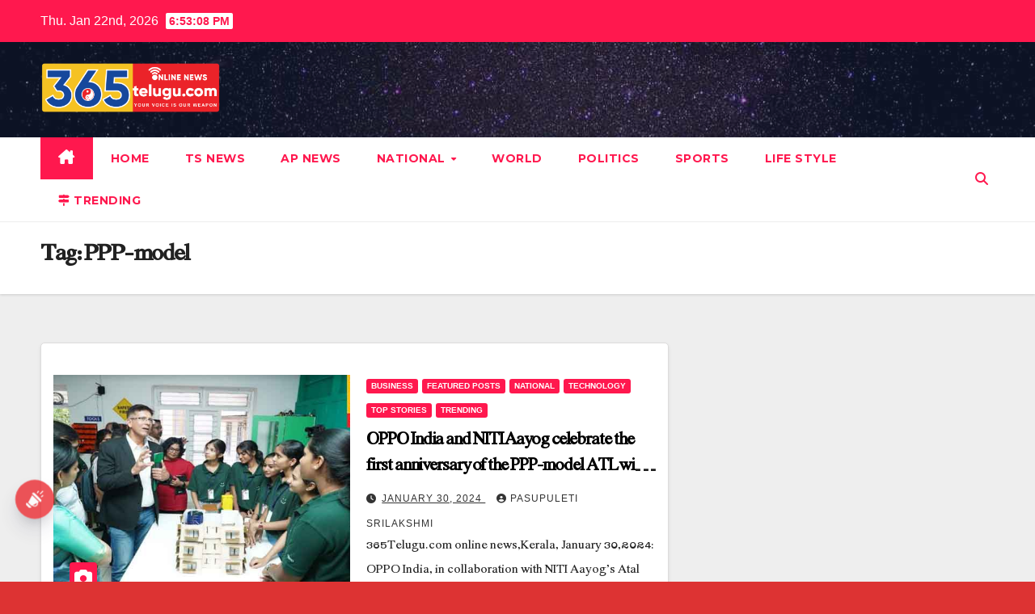

--- FILE ---
content_type: text/html; charset=UTF-8
request_url: https://365telugu.com/tag/ppp-model-2/
body_size: 16440
content:
<!DOCTYPE html>
<html lang="en-US">
<head>
<meta charset="UTF-8">
<meta name="viewport" content="width=device-width, initial-scale=1">
<link rel="profile" href="https://gmpg.org/xfn/11">
<!-- Manifest added by SuperPWA - Progressive Web Apps Plugin For WordPress -->
<link rel="manifest" href="/superpwa-manifest.json">
<link rel="prefetch" href="/superpwa-manifest.json">
<meta name="theme-color" content="#D5E0EB">
<!-- / SuperPWA.com -->
<meta name='robots' content='index, follow, max-image-preview:large, max-snippet:-1, max-video-preview:-1' />

	<!-- This site is optimized with the Yoast SEO plugin v20.9 - https://yoast.com/wordpress/plugins/seo/ -->
	<title>PPP-model Archives -</title>
	<meta name="description" content="PPP-model - #telugunews, #365telugu, #topnews #trending %news" />
	<link rel="canonical" href="https://365telugu.com/tag/ppp-model-2/" />
	<meta property="og:locale" content="en_US" />
	<meta property="og:type" content="article" />
	<meta property="og:title" content="PPP-model Archives -" />
	<meta property="og:description" content="PPP-model - #telugunews, #365telugu, #topnews #trending %news" />
	<meta property="og:url" content="https://365telugu.com/tag/ppp-model-2/" />
	<meta property="og:image" content="https://365telugu.com/wp-content/uploads/2024/08/logo-redesign_yellow_final-04.png" />
	<meta property="og:image:width" content="2993" />
	<meta property="og:image:height" content="844" />
	<meta property="og:image:type" content="image/png" />
	<meta name="twitter:card" content="summary_large_image" />
	<script type="application/ld+json" class="yoast-schema-graph">{"@context":"https://schema.org","@graph":[{"@type":"CollectionPage","@id":"https://365telugu.com/tag/ppp-model-2/","url":"https://365telugu.com/tag/ppp-model-2/","name":"PPP-model Archives -","isPartOf":{"@id":"https://365telugu.com/#website"},"primaryImageOfPage":{"@id":"https://365telugu.com/tag/ppp-model-2/#primaryimage"},"image":{"@id":"https://365telugu.com/tag/ppp-model-2/#primaryimage"},"thumbnailUrl":"https://365telugu.com/wp-content/uploads/2024/01/OPPO-India.jpg","description":"PPP-model - #telugunews, #365telugu, #topnews #trending %news","breadcrumb":{"@id":"https://365telugu.com/tag/ppp-model-2/#breadcrumb"},"inLanguage":"en-US"},{"@type":"ImageObject","inLanguage":"en-US","@id":"https://365telugu.com/tag/ppp-model-2/#primaryimage","url":"https://365telugu.com/wp-content/uploads/2024/01/OPPO-India.jpg","contentUrl":"https://365telugu.com/wp-content/uploads/2024/01/OPPO-India.jpg","width":750,"height":450},{"@type":"BreadcrumbList","@id":"https://365telugu.com/tag/ppp-model-2/#breadcrumb","itemListElement":[{"@type":"ListItem","position":1,"name":"Home","item":"https://365telugu.com/"},{"@type":"ListItem","position":2,"name":"PPP-model"}]},{"@type":"WebSite","@id":"https://365telugu.com/#website","url":"https://365telugu.com/","name":"365Telugu","description":"","publisher":{"@id":"https://365telugu.com/#/schema/person/7d9b8f1a93e5ead817a635804991bd26"},"alternateName":"365Telugu","potentialAction":[{"@type":"SearchAction","target":{"@type":"EntryPoint","urlTemplate":"https://365telugu.com/?s={search_term_string}"},"query-input":"required name=search_term_string"}],"inLanguage":"en-US"},{"@type":["Person","Organization"],"@id":"https://365telugu.com/#/schema/person/7d9b8f1a93e5ead817a635804991bd26","name":"365admin","image":{"@type":"ImageObject","inLanguage":"en-US","@id":"https://365telugu.com/#/schema/person/image/","url":"https://365telugu.com/wp-content/uploads/2024/08/logo-redesign_yellow_final-04.png","contentUrl":"https://365telugu.com/wp-content/uploads/2024/08/logo-redesign_yellow_final-04.png","width":2993,"height":844,"caption":"365admin"},"logo":{"@id":"https://365telugu.com/#/schema/person/image/"}}]}</script>
	<!-- / Yoast SEO plugin. -->


<link rel='dns-prefetch' href='//www.googletagmanager.com' />
<link rel='dns-prefetch' href='//fonts.googleapis.com' />
<link rel='dns-prefetch' href='//pagead2.googlesyndication.com' />
<link rel="alternate" type="application/rss+xml" title=" &raquo; Feed" href="https://365telugu.com/feed/" />
<link rel="alternate" type="application/rss+xml" title=" &raquo; Comments Feed" href="https://365telugu.com/comments/feed/" />
<link rel="alternate" type="application/rss+xml" title=" &raquo; PPP-model Tag Feed" href="https://365telugu.com/tag/ppp-model-2/feed/" />
<script>
window._wpemojiSettings = {"baseUrl":"https:\/\/s.w.org\/images\/core\/emoji\/14.0.0\/72x72\/","ext":".png","svgUrl":"https:\/\/s.w.org\/images\/core\/emoji\/14.0.0\/svg\/","svgExt":".svg","source":{"concatemoji":"https:\/\/365telugu.com\/wp-includes\/js\/wp-emoji-release.min.js?ver=6.4.7"}};
/*! This file is auto-generated */
!function(i,n){var o,s,e;function c(e){try{var t={supportTests:e,timestamp:(new Date).valueOf()};sessionStorage.setItem(o,JSON.stringify(t))}catch(e){}}function p(e,t,n){e.clearRect(0,0,e.canvas.width,e.canvas.height),e.fillText(t,0,0);var t=new Uint32Array(e.getImageData(0,0,e.canvas.width,e.canvas.height).data),r=(e.clearRect(0,0,e.canvas.width,e.canvas.height),e.fillText(n,0,0),new Uint32Array(e.getImageData(0,0,e.canvas.width,e.canvas.height).data));return t.every(function(e,t){return e===r[t]})}function u(e,t,n){switch(t){case"flag":return n(e,"\ud83c\udff3\ufe0f\u200d\u26a7\ufe0f","\ud83c\udff3\ufe0f\u200b\u26a7\ufe0f")?!1:!n(e,"\ud83c\uddfa\ud83c\uddf3","\ud83c\uddfa\u200b\ud83c\uddf3")&&!n(e,"\ud83c\udff4\udb40\udc67\udb40\udc62\udb40\udc65\udb40\udc6e\udb40\udc67\udb40\udc7f","\ud83c\udff4\u200b\udb40\udc67\u200b\udb40\udc62\u200b\udb40\udc65\u200b\udb40\udc6e\u200b\udb40\udc67\u200b\udb40\udc7f");case"emoji":return!n(e,"\ud83e\udef1\ud83c\udffb\u200d\ud83e\udef2\ud83c\udfff","\ud83e\udef1\ud83c\udffb\u200b\ud83e\udef2\ud83c\udfff")}return!1}function f(e,t,n){var r="undefined"!=typeof WorkerGlobalScope&&self instanceof WorkerGlobalScope?new OffscreenCanvas(300,150):i.createElement("canvas"),a=r.getContext("2d",{willReadFrequently:!0}),o=(a.textBaseline="top",a.font="600 32px Arial",{});return e.forEach(function(e){o[e]=t(a,e,n)}),o}function t(e){var t=i.createElement("script");t.src=e,t.defer=!0,i.head.appendChild(t)}"undefined"!=typeof Promise&&(o="wpEmojiSettingsSupports",s=["flag","emoji"],n.supports={everything:!0,everythingExceptFlag:!0},e=new Promise(function(e){i.addEventListener("DOMContentLoaded",e,{once:!0})}),new Promise(function(t){var n=function(){try{var e=JSON.parse(sessionStorage.getItem(o));if("object"==typeof e&&"number"==typeof e.timestamp&&(new Date).valueOf()<e.timestamp+604800&&"object"==typeof e.supportTests)return e.supportTests}catch(e){}return null}();if(!n){if("undefined"!=typeof Worker&&"undefined"!=typeof OffscreenCanvas&&"undefined"!=typeof URL&&URL.createObjectURL&&"undefined"!=typeof Blob)try{var e="postMessage("+f.toString()+"("+[JSON.stringify(s),u.toString(),p.toString()].join(",")+"));",r=new Blob([e],{type:"text/javascript"}),a=new Worker(URL.createObjectURL(r),{name:"wpTestEmojiSupports"});return void(a.onmessage=function(e){c(n=e.data),a.terminate(),t(n)})}catch(e){}c(n=f(s,u,p))}t(n)}).then(function(e){for(var t in e)n.supports[t]=e[t],n.supports.everything=n.supports.everything&&n.supports[t],"flag"!==t&&(n.supports.everythingExceptFlag=n.supports.everythingExceptFlag&&n.supports[t]);n.supports.everythingExceptFlag=n.supports.everythingExceptFlag&&!n.supports.flag,n.DOMReady=!1,n.readyCallback=function(){n.DOMReady=!0}}).then(function(){return e}).then(function(){var e;n.supports.everything||(n.readyCallback(),(e=n.source||{}).concatemoji?t(e.concatemoji):e.wpemoji&&e.twemoji&&(t(e.twemoji),t(e.wpemoji)))}))}((window,document),window._wpemojiSettings);
</script>

<style id='wp-emoji-styles-inline-css'>

	img.wp-smiley, img.emoji {
		display: inline !important;
		border: none !important;
		box-shadow: none !important;
		height: 1em !important;
		width: 1em !important;
		margin: 0 0.07em !important;
		vertical-align: -0.1em !important;
		background: none !important;
		padding: 0 !important;
	}
</style>
<link rel='stylesheet' id='wp-block-library-css' href='https://365telugu.com/wp-includes/css/dist/block-library/style.min.css?ver=6.4.7' media='all' />
<style id='wp-block-library-theme-inline-css'>
.wp-block-audio figcaption{color:#555;font-size:13px;text-align:center}.is-dark-theme .wp-block-audio figcaption{color:hsla(0,0%,100%,.65)}.wp-block-audio{margin:0 0 1em}.wp-block-code{border:1px solid #ccc;border-radius:4px;font-family:Menlo,Consolas,monaco,monospace;padding:.8em 1em}.wp-block-embed figcaption{color:#555;font-size:13px;text-align:center}.is-dark-theme .wp-block-embed figcaption{color:hsla(0,0%,100%,.65)}.wp-block-embed{margin:0 0 1em}.blocks-gallery-caption{color:#555;font-size:13px;text-align:center}.is-dark-theme .blocks-gallery-caption{color:hsla(0,0%,100%,.65)}.wp-block-image figcaption{color:#555;font-size:13px;text-align:center}.is-dark-theme .wp-block-image figcaption{color:hsla(0,0%,100%,.65)}.wp-block-image{margin:0 0 1em}.wp-block-pullquote{border-bottom:4px solid;border-top:4px solid;color:currentColor;margin-bottom:1.75em}.wp-block-pullquote cite,.wp-block-pullquote footer,.wp-block-pullquote__citation{color:currentColor;font-size:.8125em;font-style:normal;text-transform:uppercase}.wp-block-quote{border-left:.25em solid;margin:0 0 1.75em;padding-left:1em}.wp-block-quote cite,.wp-block-quote footer{color:currentColor;font-size:.8125em;font-style:normal;position:relative}.wp-block-quote.has-text-align-right{border-left:none;border-right:.25em solid;padding-left:0;padding-right:1em}.wp-block-quote.has-text-align-center{border:none;padding-left:0}.wp-block-quote.is-large,.wp-block-quote.is-style-large,.wp-block-quote.is-style-plain{border:none}.wp-block-search .wp-block-search__label{font-weight:700}.wp-block-search__button{border:1px solid #ccc;padding:.375em .625em}:where(.wp-block-group.has-background){padding:1.25em 2.375em}.wp-block-separator.has-css-opacity{opacity:.4}.wp-block-separator{border:none;border-bottom:2px solid;margin-left:auto;margin-right:auto}.wp-block-separator.has-alpha-channel-opacity{opacity:1}.wp-block-separator:not(.is-style-wide):not(.is-style-dots){width:100px}.wp-block-separator.has-background:not(.is-style-dots){border-bottom:none;height:1px}.wp-block-separator.has-background:not(.is-style-wide):not(.is-style-dots){height:2px}.wp-block-table{margin:0 0 1em}.wp-block-table td,.wp-block-table th{word-break:normal}.wp-block-table figcaption{color:#555;font-size:13px;text-align:center}.is-dark-theme .wp-block-table figcaption{color:hsla(0,0%,100%,.65)}.wp-block-video figcaption{color:#555;font-size:13px;text-align:center}.is-dark-theme .wp-block-video figcaption{color:hsla(0,0%,100%,.65)}.wp-block-video{margin:0 0 1em}.wp-block-template-part.has-background{margin-bottom:0;margin-top:0;padding:1.25em 2.375em}
</style>
<style id='classic-theme-styles-inline-css'>
/*! This file is auto-generated */
.wp-block-button__link{color:#fff;background-color:#32373c;border-radius:9999px;box-shadow:none;text-decoration:none;padding:calc(.667em + 2px) calc(1.333em + 2px);font-size:1.125em}.wp-block-file__button{background:#32373c;color:#fff;text-decoration:none}
</style>
<style id='global-styles-inline-css'>
body{--wp--preset--color--black: #000000;--wp--preset--color--cyan-bluish-gray: #abb8c3;--wp--preset--color--white: #ffffff;--wp--preset--color--pale-pink: #f78da7;--wp--preset--color--vivid-red: #cf2e2e;--wp--preset--color--luminous-vivid-orange: #ff6900;--wp--preset--color--luminous-vivid-amber: #fcb900;--wp--preset--color--light-green-cyan: #7bdcb5;--wp--preset--color--vivid-green-cyan: #00d084;--wp--preset--color--pale-cyan-blue: #8ed1fc;--wp--preset--color--vivid-cyan-blue: #0693e3;--wp--preset--color--vivid-purple: #9b51e0;--wp--preset--gradient--vivid-cyan-blue-to-vivid-purple: linear-gradient(135deg,rgba(6,147,227,1) 0%,rgb(155,81,224) 100%);--wp--preset--gradient--light-green-cyan-to-vivid-green-cyan: linear-gradient(135deg,rgb(122,220,180) 0%,rgb(0,208,130) 100%);--wp--preset--gradient--luminous-vivid-amber-to-luminous-vivid-orange: linear-gradient(135deg,rgba(252,185,0,1) 0%,rgba(255,105,0,1) 100%);--wp--preset--gradient--luminous-vivid-orange-to-vivid-red: linear-gradient(135deg,rgba(255,105,0,1) 0%,rgb(207,46,46) 100%);--wp--preset--gradient--very-light-gray-to-cyan-bluish-gray: linear-gradient(135deg,rgb(238,238,238) 0%,rgb(169,184,195) 100%);--wp--preset--gradient--cool-to-warm-spectrum: linear-gradient(135deg,rgb(74,234,220) 0%,rgb(151,120,209) 20%,rgb(207,42,186) 40%,rgb(238,44,130) 60%,rgb(251,105,98) 80%,rgb(254,248,76) 100%);--wp--preset--gradient--blush-light-purple: linear-gradient(135deg,rgb(255,206,236) 0%,rgb(152,150,240) 100%);--wp--preset--gradient--blush-bordeaux: linear-gradient(135deg,rgb(254,205,165) 0%,rgb(254,45,45) 50%,rgb(107,0,62) 100%);--wp--preset--gradient--luminous-dusk: linear-gradient(135deg,rgb(255,203,112) 0%,rgb(199,81,192) 50%,rgb(65,88,208) 100%);--wp--preset--gradient--pale-ocean: linear-gradient(135deg,rgb(255,245,203) 0%,rgb(182,227,212) 50%,rgb(51,167,181) 100%);--wp--preset--gradient--electric-grass: linear-gradient(135deg,rgb(202,248,128) 0%,rgb(113,206,126) 100%);--wp--preset--gradient--midnight: linear-gradient(135deg,rgb(2,3,129) 0%,rgb(40,116,252) 100%);--wp--preset--font-size--small: 13px;--wp--preset--font-size--medium: 20px;--wp--preset--font-size--large: 36px;--wp--preset--font-size--x-large: 42px;--wp--preset--spacing--20: 0.44rem;--wp--preset--spacing--30: 0.67rem;--wp--preset--spacing--40: 1rem;--wp--preset--spacing--50: 1.5rem;--wp--preset--spacing--60: 2.25rem;--wp--preset--spacing--70: 3.38rem;--wp--preset--spacing--80: 5.06rem;--wp--preset--shadow--natural: 6px 6px 9px rgba(0, 0, 0, 0.2);--wp--preset--shadow--deep: 12px 12px 50px rgba(0, 0, 0, 0.4);--wp--preset--shadow--sharp: 6px 6px 0px rgba(0, 0, 0, 0.2);--wp--preset--shadow--outlined: 6px 6px 0px -3px rgba(255, 255, 255, 1), 6px 6px rgba(0, 0, 0, 1);--wp--preset--shadow--crisp: 6px 6px 0px rgba(0, 0, 0, 1);}:where(.is-layout-flex){gap: 0.5em;}:where(.is-layout-grid){gap: 0.5em;}body .is-layout-flow > .alignleft{float: left;margin-inline-start: 0;margin-inline-end: 2em;}body .is-layout-flow > .alignright{float: right;margin-inline-start: 2em;margin-inline-end: 0;}body .is-layout-flow > .aligncenter{margin-left: auto !important;margin-right: auto !important;}body .is-layout-constrained > .alignleft{float: left;margin-inline-start: 0;margin-inline-end: 2em;}body .is-layout-constrained > .alignright{float: right;margin-inline-start: 2em;margin-inline-end: 0;}body .is-layout-constrained > .aligncenter{margin-left: auto !important;margin-right: auto !important;}body .is-layout-constrained > :where(:not(.alignleft):not(.alignright):not(.alignfull)){max-width: var(--wp--style--global--content-size);margin-left: auto !important;margin-right: auto !important;}body .is-layout-constrained > .alignwide{max-width: var(--wp--style--global--wide-size);}body .is-layout-flex{display: flex;}body .is-layout-flex{flex-wrap: wrap;align-items: center;}body .is-layout-flex > *{margin: 0;}body .is-layout-grid{display: grid;}body .is-layout-grid > *{margin: 0;}:where(.wp-block-columns.is-layout-flex){gap: 2em;}:where(.wp-block-columns.is-layout-grid){gap: 2em;}:where(.wp-block-post-template.is-layout-flex){gap: 1.25em;}:where(.wp-block-post-template.is-layout-grid){gap: 1.25em;}.has-black-color{color: var(--wp--preset--color--black) !important;}.has-cyan-bluish-gray-color{color: var(--wp--preset--color--cyan-bluish-gray) !important;}.has-white-color{color: var(--wp--preset--color--white) !important;}.has-pale-pink-color{color: var(--wp--preset--color--pale-pink) !important;}.has-vivid-red-color{color: var(--wp--preset--color--vivid-red) !important;}.has-luminous-vivid-orange-color{color: var(--wp--preset--color--luminous-vivid-orange) !important;}.has-luminous-vivid-amber-color{color: var(--wp--preset--color--luminous-vivid-amber) !important;}.has-light-green-cyan-color{color: var(--wp--preset--color--light-green-cyan) !important;}.has-vivid-green-cyan-color{color: var(--wp--preset--color--vivid-green-cyan) !important;}.has-pale-cyan-blue-color{color: var(--wp--preset--color--pale-cyan-blue) !important;}.has-vivid-cyan-blue-color{color: var(--wp--preset--color--vivid-cyan-blue) !important;}.has-vivid-purple-color{color: var(--wp--preset--color--vivid-purple) !important;}.has-black-background-color{background-color: var(--wp--preset--color--black) !important;}.has-cyan-bluish-gray-background-color{background-color: var(--wp--preset--color--cyan-bluish-gray) !important;}.has-white-background-color{background-color: var(--wp--preset--color--white) !important;}.has-pale-pink-background-color{background-color: var(--wp--preset--color--pale-pink) !important;}.has-vivid-red-background-color{background-color: var(--wp--preset--color--vivid-red) !important;}.has-luminous-vivid-orange-background-color{background-color: var(--wp--preset--color--luminous-vivid-orange) !important;}.has-luminous-vivid-amber-background-color{background-color: var(--wp--preset--color--luminous-vivid-amber) !important;}.has-light-green-cyan-background-color{background-color: var(--wp--preset--color--light-green-cyan) !important;}.has-vivid-green-cyan-background-color{background-color: var(--wp--preset--color--vivid-green-cyan) !important;}.has-pale-cyan-blue-background-color{background-color: var(--wp--preset--color--pale-cyan-blue) !important;}.has-vivid-cyan-blue-background-color{background-color: var(--wp--preset--color--vivid-cyan-blue) !important;}.has-vivid-purple-background-color{background-color: var(--wp--preset--color--vivid-purple) !important;}.has-black-border-color{border-color: var(--wp--preset--color--black) !important;}.has-cyan-bluish-gray-border-color{border-color: var(--wp--preset--color--cyan-bluish-gray) !important;}.has-white-border-color{border-color: var(--wp--preset--color--white) !important;}.has-pale-pink-border-color{border-color: var(--wp--preset--color--pale-pink) !important;}.has-vivid-red-border-color{border-color: var(--wp--preset--color--vivid-red) !important;}.has-luminous-vivid-orange-border-color{border-color: var(--wp--preset--color--luminous-vivid-orange) !important;}.has-luminous-vivid-amber-border-color{border-color: var(--wp--preset--color--luminous-vivid-amber) !important;}.has-light-green-cyan-border-color{border-color: var(--wp--preset--color--light-green-cyan) !important;}.has-vivid-green-cyan-border-color{border-color: var(--wp--preset--color--vivid-green-cyan) !important;}.has-pale-cyan-blue-border-color{border-color: var(--wp--preset--color--pale-cyan-blue) !important;}.has-vivid-cyan-blue-border-color{border-color: var(--wp--preset--color--vivid-cyan-blue) !important;}.has-vivid-purple-border-color{border-color: var(--wp--preset--color--vivid-purple) !important;}.has-vivid-cyan-blue-to-vivid-purple-gradient-background{background: var(--wp--preset--gradient--vivid-cyan-blue-to-vivid-purple) !important;}.has-light-green-cyan-to-vivid-green-cyan-gradient-background{background: var(--wp--preset--gradient--light-green-cyan-to-vivid-green-cyan) !important;}.has-luminous-vivid-amber-to-luminous-vivid-orange-gradient-background{background: var(--wp--preset--gradient--luminous-vivid-amber-to-luminous-vivid-orange) !important;}.has-luminous-vivid-orange-to-vivid-red-gradient-background{background: var(--wp--preset--gradient--luminous-vivid-orange-to-vivid-red) !important;}.has-very-light-gray-to-cyan-bluish-gray-gradient-background{background: var(--wp--preset--gradient--very-light-gray-to-cyan-bluish-gray) !important;}.has-cool-to-warm-spectrum-gradient-background{background: var(--wp--preset--gradient--cool-to-warm-spectrum) !important;}.has-blush-light-purple-gradient-background{background: var(--wp--preset--gradient--blush-light-purple) !important;}.has-blush-bordeaux-gradient-background{background: var(--wp--preset--gradient--blush-bordeaux) !important;}.has-luminous-dusk-gradient-background{background: var(--wp--preset--gradient--luminous-dusk) !important;}.has-pale-ocean-gradient-background{background: var(--wp--preset--gradient--pale-ocean) !important;}.has-electric-grass-gradient-background{background: var(--wp--preset--gradient--electric-grass) !important;}.has-midnight-gradient-background{background: var(--wp--preset--gradient--midnight) !important;}.has-small-font-size{font-size: var(--wp--preset--font-size--small) !important;}.has-medium-font-size{font-size: var(--wp--preset--font-size--medium) !important;}.has-large-font-size{font-size: var(--wp--preset--font-size--large) !important;}.has-x-large-font-size{font-size: var(--wp--preset--font-size--x-large) !important;}
.wp-block-navigation a:where(:not(.wp-element-button)){color: inherit;}
:where(.wp-block-post-template.is-layout-flex){gap: 1.25em;}:where(.wp-block-post-template.is-layout-grid){gap: 1.25em;}
:where(.wp-block-columns.is-layout-flex){gap: 2em;}:where(.wp-block-columns.is-layout-grid){gap: 2em;}
.wp-block-pullquote{font-size: 1.5em;line-height: 1.6;}
</style>
<link rel='stylesheet' id='uaf_client_css-css' href='https://365telugu.com/wp-content/uploads/useanyfont/uaf.css?ver=1722485782' media='all' />
<link rel='stylesheet' id='newsup-fonts-css' href='//fonts.googleapis.com/css?family=Montserrat%3A400%2C500%2C700%2C800%7CWork%2BSans%3A300%2C400%2C500%2C600%2C700%2C800%2C900%26display%3Dswap&#038;subset=latin%2Clatin-ext' media='all' />
<link rel='stylesheet' id='bootstrap-css' href='https://365telugu.com/wp-content/themes/newsup/css/bootstrap.css?ver=6.4.7' media='all' />
<link rel='stylesheet' id='newsup-style-css' href='https://365telugu.com/wp-content/themes/news-hunt/style.css?ver=6.4.7' media='all' />
<link rel='stylesheet' id='font-awesome-5-all-css' href='https://365telugu.com/wp-content/themes/newsup/css/font-awesome/css/all.min.css?ver=6.4.7' media='all' />
<link rel='stylesheet' id='font-awesome-4-shim-css' href='https://365telugu.com/wp-content/themes/newsup/css/font-awesome/css/v4-shims.min.css?ver=6.4.7' media='all' />
<link rel='stylesheet' id='owl-carousel-css' href='https://365telugu.com/wp-content/themes/newsup/css/owl.carousel.css?ver=6.4.7' media='all' />
<link rel='stylesheet' id='smartmenus-css' href='https://365telugu.com/wp-content/themes/newsup/css/jquery.smartmenus.bootstrap.css?ver=6.4.7' media='all' />
<link rel='stylesheet' id='newsup-custom-css-css' href='https://365telugu.com/wp-content/themes/newsup/inc/ansar/customize/css/customizer.css?ver=1.0' media='all' />
<link rel='stylesheet' id='newsup-style-parent-css' href='https://365telugu.com/wp-content/themes/newsup/style.css?ver=6.4.7' media='all' />
<link rel='stylesheet' id='newshunt-style-css' href='https://365telugu.com/wp-content/themes/news-hunt/style.css?ver=1.0' media='all' />
<link rel='stylesheet' id='newshunt-default-css-css' href='https://365telugu.com/wp-content/themes/news-hunt/css/colors/default.css?ver=6.4.7' media='all' />
<script src="https://365telugu.com/wp-includes/js/jquery/jquery.min.js?ver=3.7.1" id="jquery-core-js"></script>
<script src="https://365telugu.com/wp-includes/js/jquery/jquery-migrate.min.js?ver=3.4.1" id="jquery-migrate-js"></script>
<script src="https://365telugu.com/wp-content/themes/newsup/js/navigation.js?ver=6.4.7" id="newsup-navigation-js"></script>
<script src="https://365telugu.com/wp-content/themes/newsup/js/bootstrap.js?ver=6.4.7" id="bootstrap-js"></script>
<script src="https://365telugu.com/wp-content/themes/newsup/js/owl.carousel.min.js?ver=6.4.7" id="owl-carousel-min-js"></script>
<script src="https://365telugu.com/wp-content/themes/newsup/js/jquery.smartmenus.js?ver=6.4.7" id="smartmenus-js-js"></script>
<script src="https://365telugu.com/wp-content/themes/newsup/js/jquery.smartmenus.bootstrap.js?ver=6.4.7" id="bootstrap-smartmenus-js-js"></script>
<script src="https://365telugu.com/wp-content/themes/newsup/js/jquery.marquee.js?ver=6.4.7" id="newsup-marquee-js-js"></script>
<script src="https://365telugu.com/wp-content/themes/newsup/js/main.js?ver=6.4.7" id="newsup-main-js-js"></script>

<!-- Google Analytics snippet added by Site Kit -->
<script src="https://www.googletagmanager.com/gtag/js?id=UA-220093437-1" id="google_gtagjs-js" async></script>
<script id="google_gtagjs-js-after">
window.dataLayer = window.dataLayer || [];function gtag(){dataLayer.push(arguments);}
gtag('set', 'linker', {"domains":["365telugu.com"]} );
gtag("js", new Date());
gtag("set", "developer_id.dZTNiMT", true);
gtag("config", "UA-220093437-1", {"anonymize_ip":true});
gtag("config", "G-BHDKHV94HM");
</script>

<!-- End Google Analytics snippet added by Site Kit -->
<link rel="https://api.w.org/" href="https://365telugu.com/wp-json/" /><link rel="alternate" type="application/json" href="https://365telugu.com/wp-json/wp/v2/tags/49655" /><link rel="EditURI" type="application/rsd+xml" title="RSD" href="https://365telugu.com/xmlrpc.php?rsd" />
<meta name="generator" content="WordPress 6.4.7" />
<meta name="generator" content="Site Kit by Google 1.50.0" /><script type='text/javascript'>
window.is_wp=1;
window._izootoModule= window._izootoModule || {};
window._izootoModule['swPath'] = "https://365telugu.com/wp-content/plugins/izooto-web-push/includes/service-worker.php?sw=2cb4d82860a7322da851f886a361bd3e24aac78c";
</script>
	<script> window._izq = window._izq || []; window._izq.push(["init"]);</script>
				  <script src="https://cdn.onesignal.com/sdks/web/v16/OneSignalSDK.page.js" defer></script>
  <script>
          window.OneSignalDeferred = window.OneSignalDeferred || [];
          OneSignalDeferred.push(async function(OneSignal) {
            await OneSignal.init({
              appId: "88768c8c-926d-4040-8a33-3b8cee05478f",
              serviceWorkerOverrideForTypical: true,
              path: "https://365telugu.com/wp-content/plugins/onesignal-free-web-push-notifications/sdk_files/",
              serviceWorkerParam: { scope: "/wp-content/plugins/onesignal-free-web-push-notifications/sdk_files/push/onesignal/" },
              serviceWorkerPath: "OneSignalSDKWorker.js",
            });
          });

          // Unregister the legacy OneSignal service worker to prevent scope conflicts
          if (navigator.serviceWorker) {
            navigator.serviceWorker.getRegistrations().then((registrations) => {
              // Iterate through all registered service workers
              registrations.forEach((registration) => {
                // Check the script URL to identify the specific service worker
                if (registration.active && registration.active.scriptURL.includes('OneSignalSDKWorker.js.php')) {
                  // Unregister the service worker
                  registration.unregister().then((success) => {
                    if (success) {
                      console.log('OneSignalSW: Successfully unregistered:', registration.active.scriptURL);
                    } else {
                      console.log('OneSignalSW: Failed to unregister:', registration.active.scriptURL);
                    }
                  });
                }
              });
            }).catch((error) => {
              console.error('Error fetching service worker registrations:', error);
            });
        }
        </script>
<!-- Analytics by WP Statistics - https://wp-statistics.com -->
<meta name="bmi-version" content="1.4.6" /> 
<style type="text/css" id="custom-background-css">
    .wrapper { background-color: dd3333; }
</style>

<!-- Google AdSense snippet added by Site Kit -->
<meta name="google-adsense-platform-account" content="ca-host-pub-2644536267352236">
<meta name="google-adsense-platform-domain" content="sitekit.withgoogle.com">
<!-- End Google AdSense snippet added by Site Kit -->
<style>.recentcomments a{display:inline !important;padding:0 !important;margin:0 !important;}</style><meta name="generator" content="Powered by WPBakery Page Builder - drag and drop page builder for WordPress."/>
<!--[if lte IE 9]><link rel="stylesheet" type="text/css" href="https://365telugu.com/wp-content/plugins/js_composer/assets/css/vc_lte_ie9.min.css" media="screen"><![endif]-->    <style type="text/css">
            body .site-title a,
        body .site-description {
            color: ##143745;
        }

        .site-branding-text .site-title a {
                font-size: 35px;
            }

            @media only screen and (max-width: 640px) {
                .site-branding-text .site-title a {
                    font-size: 40px;

                }
            }

            @media only screen and (max-width: 375px) {
                .site-branding-text .site-title a {
                    font-size: 32px;

                }
            }

        </style>
    <style id="custom-background-css">
body.custom-background { background-color: #dd3333; }
</style>
	
<!-- Google AdSense snippet added by Site Kit -->
<script async src="https://pagead2.googlesyndication.com/pagead/js/adsbygoogle.js?client=ca-pub-7482811318343909" crossorigin="anonymous"></script>

<!-- End Google AdSense snippet added by Site Kit -->
<link rel="icon" href="https://365telugu.com/wp-content/uploads/2023/04/cropped-favicon-01-1-32x32.png" sizes="32x32" />
<link rel="icon" href="https://365telugu.com/wp-content/uploads/2023/04/cropped-favicon-01-1-192x192.png" sizes="192x192" />
<link rel="apple-touch-icon" href="https://365telugu.com/wp-content/uploads/2023/04/cropped-favicon-01-1-180x180.png" />
<meta name="msapplication-TileImage" content="https://365telugu.com/wp-content/uploads/2023/04/cropped-favicon-01-1-270x270.png" />
		<style id="wp-custom-css">
			.mg-footer-copyright
{
	display:none;
}

.mg-tpt-tag-area
{
	/*display:none;*/
}

.gt_switcher_wrapper a

{
color:#fff;
}		</style>
		<noscript><style type="text/css"> .wpb_animate_when_almost_visible { opacity: 1; }</style></noscript></head>
<body class="archive tag tag-ppp-model-2 tag-49655 custom-background wp-custom-logo wp-embed-responsive hfeed ta-hide-date-author-in-list wpb-js-composer js-comp-ver-5.6 vc_responsive" >
<div id="page" class="site">
<a class="skip-link screen-reader-text" href="#content">
Skip to content</a>
    <div class="wrapper" id="custom-background-css">
        <header class="mg-headwidget">
            <!--==================== TOP BAR ====================-->

            <div class="mg-head-detail hidden-xs">
    <div class="container-fluid">
        <div class="row">
                        <div class="col-md-6 col-xs-12">
                <ul class="info-left">
                                <li>Thu. Jan 22nd, 2026                 <span  id="time" class="time"></span>
                        </li>
                        </ul>

                           </div>


                        <div class="col-md-6 col-xs-12">
                <ul class="mg-social info-right">
                    
                                                                                                                                      
                                      </ul>
            </div>
                    </div>
    </div>
</div>
            <div class="clearfix"></div>
                        <div class="mg-nav-widget-area-back" style='background-image: url("https://365telugu.com/wp-content/themes/news-hunt/images/head-back.jpg" );'>
                        <div class="overlay">
              <div class="inner"  style="background-color:rgba(32,47,91,0.4);" > 
                <div class="container-fluid">
                    <div class="mg-nav-widget-area">
                        <div class="row align-items-center">
                                                      <div class="col-md-3 col-sm-4 text-center-xs">
                                                              <div class="navbar-header">
                                <a href="https://365telugu.com/" class="navbar-brand" rel="home"><img width="2993" height="844" src="https://365telugu.com/wp-content/uploads/2024/08/logo-redesign_yellow_final-04.png" class="custom-logo" alt="" decoding="async" fetchpriority="high" srcset="https://365telugu.com/wp-content/uploads/2024/08/logo-redesign_yellow_final-04.png 2993w, https://365telugu.com/wp-content/uploads/2024/08/logo-redesign_yellow_final-04-300x85.png 300w, https://365telugu.com/wp-content/uploads/2024/08/logo-redesign_yellow_final-04-1024x289.png 1024w, https://365telugu.com/wp-content/uploads/2024/08/logo-redesign_yellow_final-04-768x217.png 768w, https://365telugu.com/wp-content/uploads/2024/08/logo-redesign_yellow_final-04-1536x433.png 1536w, https://365telugu.com/wp-content/uploads/2024/08/logo-redesign_yellow_final-04-2048x578.png 2048w" sizes="(max-width: 2993px) 100vw, 2993px" /></a>                                <div class="site-branding-text">
                                                                <p class="site-title"> <a href="https://365telugu.com/" rel="home"></a></p>
                                                                <p class="site-description"></p>
                                </div>
                                                              </div>
                            </div>
                           
                        </div>
                    </div>
                </div>
              </div>
              </div>
          </div>
    <div class="mg-menu-full">
      <nav class="navbar navbar-expand-lg navbar-wp">
        <div class="container-fluid flex-row">
          
                <!-- Right nav -->
                    <div class="m-header align-items-center">
                                                <a class="mobilehomebtn" href="https://365telugu.com"><span class="fas fa-home"></span></a>
                        
                        <div class="dropdown ml-auto show mg-search-box pr-3">
                            <a class="dropdown-toggle msearch ml-auto" href="#" role="button" id="dropdownMenuLink" data-toggle="dropdown" aria-haspopup="true" aria-expanded="false">
                               <i class="fas fa-search"></i>
                            </a>

                            <div class="dropdown-menu searchinner" aria-labelledby="dropdownMenuLink">
                        <form role="search" method="get" id="searchform" action="https://365telugu.com/">
  <div class="input-group">
    <input type="search" class="form-control" placeholder="Search" value="" name="s" />
    <span class="input-group-btn btn-default">
    <button type="submit" class="btn"> <i class="fas fa-search"></i> </button>
    </span> </div>
</form>                      </div>
                        </div>
                        <!-- navbar-toggle -->
                        <button class="navbar-toggler" type="button" data-toggle="collapse" data-target="#navbar-wp" aria-controls="navbarSupportedContent" aria-expanded="false" aria-label="Toggle navigation">
                          <i class="fas fa-bars"></i>
                        </button>
                        <!-- /navbar-toggle -->
                    </div>
                    <!-- /Right nav --> 
          
                  <div class="collapse navbar-collapse" id="navbar-wp">
                    <div class="d-md-block">
                  <ul id="menu-main-menu" class="nav navbar-nav mr-auto"><li class="active home"><a class="homebtn" href="https://365telugu.com"><span class='fa-solid fa-house-chimney'></span></a></li><li id="menu-item-24245" class="menu-item menu-item-type-post_type menu-item-object-page menu-item-home menu-item-24245"><a class="nav-link" title="HOME" href="https://365telugu.com/">HOME</a></li>
<li id="menu-item-2069" class="menu-item menu-item-type-taxonomy menu-item-object-category menu-item-2069"><a class="nav-link" title="TS News" href="https://365telugu.com/category/ts-news/">TS News</a></li>
<li id="menu-item-2065" class="menu-item menu-item-type-taxonomy menu-item-object-category menu-item-2065"><a class="nav-link" title="AP News" href="https://365telugu.com/category/ap-news/">AP News</a></li>
<li id="menu-item-2067" class="menu-item menu-item-type-taxonomy menu-item-object-category menu-item-has-children menu-item-2067 dropdown"><a class="nav-link" title="National" href="https://365telugu.com/category/national/" data-toggle="dropdown" class="dropdown-toggle">National </a>
<ul role="menu" class=" dropdown-menu">
	<li id="menu-item-2071" class="menu-item menu-item-type-taxonomy menu-item-object-category menu-item-2071"><a class="dropdown-item" title="Automobile" href="https://365telugu.com/category/automobile/">Automobile</a></li>
	<li id="menu-item-2072" class="menu-item menu-item-type-taxonomy menu-item-object-category menu-item-2072"><a class="dropdown-item" title="Business" href="https://365telugu.com/category/business/">Business</a></li>
	<li id="menu-item-2074" class="menu-item menu-item-type-taxonomy menu-item-object-category menu-item-2074"><a class="dropdown-item" title="Cinema" href="https://365telugu.com/category/cinema/">Cinema</a></li>
	<li id="menu-item-2073" class="menu-item menu-item-type-taxonomy menu-item-object-category menu-item-2073"><a class="dropdown-item" title="Celebrity Life" href="https://365telugu.com/category/celebrity-life/">Celebrity Life</a></li>
	<li id="menu-item-2075" class="menu-item menu-item-type-taxonomy menu-item-object-category menu-item-2075"><a class="dropdown-item" title="Devotional" href="https://365telugu.com/category/devotional/">Devotional</a></li>
	<li id="menu-item-2076" class="menu-item menu-item-type-taxonomy menu-item-object-category menu-item-2076"><a class="dropdown-item" title="Education" href="https://365telugu.com/category/education/">Education</a></li>
	<li id="menu-item-2077" class="menu-item menu-item-type-taxonomy menu-item-object-category menu-item-2077"><a class="dropdown-item" title="Health" href="https://365telugu.com/category/health/">Health</a></li>
	<li id="menu-item-41948" class="menu-item menu-item-type-taxonomy menu-item-object-category menu-item-41948"><a class="dropdown-item" title="Jobs" href="https://365telugu.com/category/jobs/">Jobs</a></li>
	<li id="menu-item-2078" class="menu-item menu-item-type-taxonomy menu-item-object-category menu-item-2078"><a class="dropdown-item" title="Recipes" href="https://365telugu.com/category/recipes/">Recipes</a></li>
	<li id="menu-item-2079" class="menu-item menu-item-type-taxonomy menu-item-object-category menu-item-2079"><a class="dropdown-item" title="Sex Education" href="https://365telugu.com/category/sex-education/">Sex Education</a></li>
	<li id="menu-item-2080" class="menu-item menu-item-type-taxonomy menu-item-object-category menu-item-2080"><a class="dropdown-item" title="Technology" href="https://365telugu.com/category/technology/">Technology</a></li>
</ul>
</li>
<li id="menu-item-2070" class="menu-item menu-item-type-taxonomy menu-item-object-category menu-item-2070"><a class="nav-link" title="World" href="https://365telugu.com/category/world/">World</a></li>
<li id="menu-item-2064" class="menu-item menu-item-type-taxonomy menu-item-object-category menu-item-2064"><a class="nav-link" title="Politics" href="https://365telugu.com/category/politics/">Politics</a></li>
<li id="menu-item-2068" class="menu-item menu-item-type-taxonomy menu-item-object-category menu-item-2068"><a class="nav-link" title="Sports" href="https://365telugu.com/category/sports/">Sports</a></li>
<li id="menu-item-2066" class="menu-item menu-item-type-taxonomy menu-item-object-category menu-item-2066"><a class="nav-link" title="Life Style" href="https://365telugu.com/category/life-style/">Life Style</a></li>
<li id="menu-item-1123" class="dropdown megamenu menu-item menu-item-type-custom menu-item-object-custom menu-item-1123"><a title="fas fa-map-signs" href="#"><span class="glyphicon fas fa-map-signs"></span>&nbsp;Trending</a></li>
</ul>                </div>    
                  </div>

                <!-- Right nav -->
                    <div class="d-none d-lg-flex pl-3 ml-auto my-2 my-lg-0 position-relative align-items-center">
                        <div class="dropdown show mg-search-box pr-2">
                            <a class="dropdown-toggle msearch ml-auto" href="#" role="button" id="dropdownMenuLink" data-toggle="dropdown" aria-haspopup="true" aria-expanded="false">
                               <i class="fas fa-search"></i>
                            </a> 
                            <div class="dropdown-menu searchinner" aria-labelledby="dropdownMenuLink">
                                <form role="search" method="get" id="searchform" action="https://365telugu.com/">
  <div class="input-group">
    <input type="search" class="form-control" placeholder="Search" value="" name="s" />
    <span class="input-group-btn btn-default">
    <button type="submit" class="btn"> <i class="fas fa-search"></i> </button>
    </span> </div>
</form>                            </div>
                        </div>
                    </div>
                <!-- /Right nav -->  
          </div>
      </nav> <!-- /Navigation -->
    </div>
</header>
<div class="clearfix"></div>
 <!--==================== Newsup breadcrumb section ====================-->
<div class="mg-breadcrumb-section" style='background: url("https://365telugu.com/wp-content/themes/news-hunt/images/head-back.jpg" ) repeat scroll center 0 #143745;'>
   <div class="overlay">       <div class="container-fluid">
        <div class="row">
          <div class="col-md-12 col-sm-12">
            <div class="mg-breadcrumb-title">
              <h1 class="title">Tag: <span>PPP-model</span></h1>            </div>
          </div>
        </div>
      </div>
   </div> </div>
<div class="clearfix"></div><!--container-->
    <div id="content" class="container-fluid archive-class">
        <!--row-->
            <div class="row">
                                    <div class="col-md-8">
                <!-- mg-posts-sec mg-posts-modul-6 -->
<div class="mg-posts-sec mg-posts-modul-6">
    <!-- mg-posts-sec-inner -->
    <div class="mg-posts-sec-inner">
                    <article id="post-59274" class="d-md-flex mg-posts-sec-post align-items-center post-59274 post type-post status-publish format-standard has-post-thumbnail hentry category-business category-featured-posts category-national category-technology category-top-stories category-trending tag-365telugu-com-online-news tag-atl tag-business tag-electronics tag-grand-student tag-national tag-niti-aayog tag-oppo tag-oppo-india tag-ppp-model-2 tag-robotics tag-showcase tag-technology">
                        <div class="col-12 col-md-6">
            <div class="mg-post-thumb back-img md" style="background-image: url('https://365telugu.com/wp-content/uploads/2024/01/OPPO-India.jpg');">
                <span class="post-form"><i class="fas fa-camera"></i></span>                <a class="link-div" href="https://365telugu.com/oppo-india-and-niti-aayog-celebrate-the-first-anniversary-of-the-ppp-model-atl-with-the-grand-student-innovation-showcase/"></a>
            </div> 
        </div>
                        <div class="mg-sec-top-post py-3 col">
                    <div class="mg-blog-category"><a class="newsup-categories category-color-1" href="https://365telugu.com/category/business/" alt="View all posts in Business"> 
                                 Business
                             </a><a class="newsup-categories category-color-1" href="https://365telugu.com/category/featured-posts/" alt="View all posts in Featured Posts"> 
                                 Featured Posts
                             </a><a class="newsup-categories category-color-1" href="https://365telugu.com/category/national/" alt="View all posts in National"> 
                                 National
                             </a><a class="newsup-categories category-color-1" href="https://365telugu.com/category/technology/" alt="View all posts in Technology"> 
                                 Technology
                             </a><a class="newsup-categories category-color-1" href="https://365telugu.com/category/top-stories/" alt="View all posts in Top Stories"> 
                                 Top Stories
                             </a><a class="newsup-categories category-color-1" href="https://365telugu.com/category/trending/" alt="View all posts in Trending"> 
                                 Trending
                             </a></div> 
                    <h4 class="entry-title title"><a href="https://365telugu.com/oppo-india-and-niti-aayog-celebrate-the-first-anniversary-of-the-ppp-model-atl-with-the-grand-student-innovation-showcase/">OPPO India and NITI Aayog celebrate the first anniversary of the PPP-model ATL with the Grand Student Innovation Showcase</a></h4>
                            <div class="mg-blog-meta"> 
                    <span class="mg-blog-date"><i class="fas fa-clock"></i>
            <a href="https://365telugu.com/2024/01/">
                January 30, 2024            </a>
        </span>
            <a class="auth" href="https://365telugu.com/author/pasupuletisrilakshmi/">
            <i class="fas fa-user-circle"></i>Pasupuleti srilakshmi        </a>
            </div> 
                        <div class="mg-content">
                        <p>365Telugu.com online news,Kerala, January 30,2024: OPPO India, in collaboration with NITI Aayog’s Atal Innovation Mission, organised a</p>
                    </div>
                </div>
            </article>
                    <div class="col-md-12 text-center d-flex justify-content-center">
                                            
            </div>
            </div>
    <!-- // mg-posts-sec-inner -->
</div>
<!-- // mg-posts-sec block_6 -->             </div>
                            <aside class="col-md-4">
                            </aside>
                    </div>
        <!--/row-->
    </div>
<!--container-->
  <div class="container-fluid mr-bot40 mg-posts-sec-inner">
        <div class="missed-inner">
        <div class="row">
                        <div class="col-md-12">
                <div class="mg-sec-title">
                    <!-- mg-sec-title -->
                    <h4>You missed</h4>
                </div>
            </div>
                            <!--col-md-3-->
                <div class="col-md-3 col-sm-6 pulse animated">
               <div class="mg-blog-post-3 minh back-img" 
                                                        style="background-image: url('https://365telugu.com/wp-content/uploads/2026/01/amazon.jpg');" >
                            <a class="link-div" href="https://365telugu.com/amazon-launches-all-new-echo-show-11-and-fourth-gen-echo-show-8-in-india/"></a>
                    <div class="mg-blog-inner">
                      <div class="mg-blog-category">
                      <div class="mg-blog-category"><a class="newsup-categories category-color-1" href="https://365telugu.com/category/business/" alt="View all posts in Business"> 
                                 Business
                             </a><a class="newsup-categories category-color-1" href="https://365telugu.com/category/ts-news/hyderabad-news/" alt="View all posts in Hyderabad News"> 
                                 Hyderabad News
                             </a><a class="newsup-categories category-color-1" href="https://365telugu.com/category/life-style/" alt="View all posts in Life Style"> 
                                 Life Style
                             </a><a class="newsup-categories category-color-1" href="https://365telugu.com/category/national/" alt="View all posts in National"> 
                                 National
                             </a><a class="newsup-categories category-color-1" href="https://365telugu.com/category/news/" alt="View all posts in NEWS"> 
                                 NEWS
                             </a><a class="newsup-categories category-color-1" href="https://365telugu.com/category/tech-news/" alt="View all posts in tech news"> 
                                 tech news
                             </a><a class="newsup-categories category-color-1" href="https://365telugu.com/category/technology/" alt="View all posts in Technology"> 
                                 Technology
                             </a><a class="newsup-categories category-color-1" href="https://365telugu.com/category/top-stories/" alt="View all posts in Top Stories"> 
                                 Top Stories
                             </a><a class="newsup-categories category-color-1" href="https://365telugu.com/category/trending/" alt="View all posts in Trending"> 
                                 Trending
                             </a><a class="newsup-categories category-color-1" href="https://365telugu.com/category/ts-news/" alt="View all posts in TS News"> 
                                 TS News
                             </a></div>                      </div>
                      <h4 class="title"> <a href="https://365telugu.com/amazon-launches-all-new-echo-show-11-and-fourth-gen-echo-show-8-in-india/" title="Permalink to: Amazon launches all-new Echo Show 11 and fourth-gen Echo Show 8 in India"> Amazon launches all-new Echo Show 11 and fourth-gen Echo Show 8 in India</a> </h4>
                              <div class="mg-blog-meta"> 
                    <span class="mg-blog-date"><i class="fas fa-clock"></i>
            <a href="https://365telugu.com/2026/01/">
                January 21, 2026            </a>
        </span>
            <a class="auth" href="https://365telugu.com/author/chitti777gmail-com/">
            <i class="fas fa-user-circle"></i>PASUPULETI MAHESH        </a>
            </div> 
                        </div>
                </div>
            </div>
            <!--/col-md-3-->
                         <!--col-md-3-->
                <div class="col-md-3 col-sm-6 pulse animated">
               <div class="mg-blog-post-3 minh back-img" 
                                                        style="background-image: url('https://365telugu.com/wp-content/uploads/2026/01/flipcart.jpg');" >
                            <a class="link-div" href="https://365telugu.com/flipkart-bolsters-marketplace-governance-with-advanced-ai-and-multi-layered-compliance/"></a>
                    <div class="mg-blog-inner">
                      <div class="mg-blog-category">
                      <div class="mg-blog-category"><a class="newsup-categories category-color-1" href="https://365telugu.com/category/business/" alt="View all posts in Business"> 
                                 Business
                             </a><a class="newsup-categories category-color-1" href="https://365telugu.com/category/ts-news/hyderabad-news/" alt="View all posts in Hyderabad News"> 
                                 Hyderabad News
                             </a><a class="newsup-categories category-color-1" href="https://365telugu.com/category/national/" alt="View all posts in National"> 
                                 National
                             </a><a class="newsup-categories category-color-1" href="https://365telugu.com/category/news/" alt="View all posts in NEWS"> 
                                 NEWS
                             </a><a class="newsup-categories category-color-1" href="https://365telugu.com/category/technology/" alt="View all posts in Technology"> 
                                 Technology
                             </a><a class="newsup-categories category-color-1" href="https://365telugu.com/category/top-stories/" alt="View all posts in Top Stories"> 
                                 Top Stories
                             </a><a class="newsup-categories category-color-1" href="https://365telugu.com/category/ts-news/" alt="View all posts in TS News"> 
                                 TS News
                             </a></div>                      </div>
                      <h4 class="title"> <a href="https://365telugu.com/flipkart-bolsters-marketplace-governance-with-advanced-ai-and-multi-layered-compliance/" title="Permalink to: Flipkart Bolsters Marketplace Governance with Advanced AI and Multi-Layered Compliance.."> Flipkart Bolsters Marketplace Governance with Advanced AI and Multi-Layered Compliance..</a> </h4>
                              <div class="mg-blog-meta"> 
                    <span class="mg-blog-date"><i class="fas fa-clock"></i>
            <a href="https://365telugu.com/2026/01/">
                January 21, 2026            </a>
        </span>
            <a class="auth" href="https://365telugu.com/author/chitti777gmail-com/">
            <i class="fas fa-user-circle"></i>PASUPULETI MAHESH        </a>
            </div> 
                        </div>
                </div>
            </div>
            <!--/col-md-3-->
                         <!--col-md-3-->
                <div class="col-md-3 col-sm-6 pulse animated">
               <div class="mg-blog-post-3 minh back-img" 
                                                        style="background-image: url('https://365telugu.com/wp-content/uploads/2026/01/Zomato-and-Blinkit.jpg');" >
                            <a class="link-div" href="https://365telugu.com/zomato-leadership-shift-blinkit-founder-albinder-dhindsa-named-new-ceo-of-eternal-group/"></a>
                    <div class="mg-blog-inner">
                      <div class="mg-blog-category">
                      <div class="mg-blog-category"><a class="newsup-categories category-color-1" href="https://365telugu.com/category/business/" alt="View all posts in Business"> 
                                 Business
                             </a><a class="newsup-categories category-color-1" href="https://365telugu.com/category/food-news/" alt="View all posts in food news"> 
                                 food news
                             </a><a class="newsup-categories category-color-1" href="https://365telugu.com/category/life-style/" alt="View all posts in Life Style"> 
                                 Life Style
                             </a><a class="newsup-categories category-color-1" href="https://365telugu.com/category/national/" alt="View all posts in National"> 
                                 National
                             </a><a class="newsup-categories category-color-1" href="https://365telugu.com/category/top-stories/" alt="View all posts in Top Stories"> 
                                 Top Stories
                             </a><a class="newsup-categories category-color-1" href="https://365telugu.com/category/trending/" alt="View all posts in Trending"> 
                                 Trending
                             </a></div>                      </div>
                      <h4 class="title"> <a href="https://365telugu.com/zomato-leadership-shift-blinkit-founder-albinder-dhindsa-named-new-ceo-of-eternal-group/" title="Permalink to: జొమాటో కొత్త CEO అల్బిందర్ దిండ్సా ఎవరో తెలుసా..?"> జొమాటో కొత్త CEO అల్బిందర్ దిండ్సా ఎవరో తెలుసా..?</a> </h4>
                              <div class="mg-blog-meta"> 
                    <span class="mg-blog-date"><i class="fas fa-clock"></i>
            <a href="https://365telugu.com/2026/01/">
                January 21, 2026            </a>
        </span>
            <a class="auth" href="https://365telugu.com/author/pasupuletisrilakshmi/">
            <i class="fas fa-user-circle"></i>Pasupuleti srilakshmi        </a>
            </div> 
                        </div>
                </div>
            </div>
            <!--/col-md-3-->
                         <!--col-md-3-->
                <div class="col-md-3 col-sm-6 pulse animated">
               <div class="mg-blog-post-3 minh back-img" 
                                                        style="background-image: url('https://365telugu.com/wp-content/uploads/2025/02/upi-payments.jpg');" >
                            <a class="link-div" href="https://365telugu.com/upi-credit-line-the-new-way-to-make-digital-payments-without-immediate-cash/"></a>
                    <div class="mg-blog-inner">
                      <div class="mg-blog-category">
                      <div class="mg-blog-category"><a class="newsup-categories category-color-1" href="https://365telugu.com/category/bank/" alt="View all posts in bank"> 
                                 bank
                             </a><a class="newsup-categories category-color-1" href="https://365telugu.com/category/business/" alt="View all posts in Business"> 
                                 Business
                             </a><a class="newsup-categories category-color-1" href="https://365telugu.com/category/life-style/" alt="View all posts in Life Style"> 
                                 Life Style
                             </a><a class="newsup-categories category-color-1" href="https://365telugu.com/category/national/" alt="View all posts in National"> 
                                 National
                             </a><a class="newsup-categories category-color-1" href="https://365telugu.com/category/technology/" alt="View all posts in Technology"> 
                                 Technology
                             </a><a class="newsup-categories category-color-1" href="https://365telugu.com/category/top-stories/" alt="View all posts in Top Stories"> 
                                 Top Stories
                             </a><a class="newsup-categories category-color-1" href="https://365telugu.com/category/trending/" alt="View all posts in Trending"> 
                                 Trending
                             </a></div>                      </div>
                      <h4 class="title"> <a href="https://365telugu.com/upi-credit-line-the-new-way-to-make-digital-payments-without-immediate-cash/" title="Permalink to: మీ బ్యాంక్ ఖాతాలో అమౌంట్ లేకపోయినా, UPI ద్వారా పేమెంట్ చేయవచ్చు.."> మీ బ్యాంక్ ఖాతాలో అమౌంట్ లేకపోయినా, UPI ద్వారా పేమెంట్ చేయవచ్చు..</a> </h4>
                              <div class="mg-blog-meta"> 
                    <span class="mg-blog-date"><i class="fas fa-clock"></i>
            <a href="https://365telugu.com/2026/01/">
                January 21, 2026            </a>
        </span>
            <a class="auth" href="https://365telugu.com/author/pasupuletisrilakshmi/">
            <i class="fas fa-user-circle"></i>Pasupuleti srilakshmi        </a>
            </div> 
                        </div>
                </div>
            </div>
            <!--/col-md-3-->
                     

                </div>
            </div>
        </div>
<!--==================== FOOTER AREA ====================-->
        <footer> 
            <div class="overlay" style="background-color: ;">
                <!--Start mg-footer-widget-area-->
                                 <!--End mg-footer-widget-area-->
                <!--Start mg-footer-widget-area-->
                <div class="mg-footer-bottom-area">
                    <div class="container-fluid">
                        <div class="divide-line"></div>
                        <div class="row align-items-center">
                            <!--col-md-4-->
                            <div class="col-md-6">
                               <a href="https://365telugu.com/" class="navbar-brand" rel="home"><img width="2993" height="844" src="https://365telugu.com/wp-content/uploads/2024/08/logo-redesign_yellow_final-04.png" class="custom-logo" alt="" decoding="async" srcset="https://365telugu.com/wp-content/uploads/2024/08/logo-redesign_yellow_final-04.png 2993w, https://365telugu.com/wp-content/uploads/2024/08/logo-redesign_yellow_final-04-300x85.png 300w, https://365telugu.com/wp-content/uploads/2024/08/logo-redesign_yellow_final-04-1024x289.png 1024w, https://365telugu.com/wp-content/uploads/2024/08/logo-redesign_yellow_final-04-768x217.png 768w, https://365telugu.com/wp-content/uploads/2024/08/logo-redesign_yellow_final-04-1536x433.png 1536w, https://365telugu.com/wp-content/uploads/2024/08/logo-redesign_yellow_final-04-2048x578.png 2048w" sizes="(max-width: 2993px) 100vw, 2993px" /></a>                              <div class="site-branding-text">
                              <p class="site-title-footer"> <a href="https://365telugu.com/" rel="home"></a></p>
                              <p class="site-description-footer"></p>
                              </div>
                                                          </div>

                             
                            <div class="col-md-6 text-right text-xs">
                                
                            <ul class="mg-social">
                                                                        <a target="_blank" href="">
                                                                        <a target="_blank"  href="">
                                                                         
                                                                 </ul>


                            </div>
                            <!--/col-md-4-->  
                             
                        </div>
                        <!--/row-->
                    </div>
                    <!--/container-->
                </div>
                <!--End mg-footer-widget-area-->

                <div class="mg-footer-copyright">
                    <div class="container-fluid">
                        <div class="row">
                            <div class="col-md-6 text-xs">
                                <p>
                                <a href="https://wordpress.org/">
								Proudly powered by WordPress								</a>
								<span class="sep"> | </span>
								Theme: News Hunt by <a href="https://themeansar.com/" rel="designer">Themeansar</a>.								</p>
                            </div>



                            <div class="col-md-6 text-right text-xs">
                                <ul class="info-right"><li class="nav-item menu-item "><a class="nav-link " href="https://365telugu.com/" title="Home">Home</a></li><li class="nav-item menu-item page_item dropdown page-item-3"><a class="nav-link" href="https://365telugu.com/privacy-policy/">Privacy Policy</a></li></ul>
                            </div>
                        </div>
                    </div>
                </div>
            </div>
            <!--/overlay-->
        </footer>
        <!--/footer-->
    </div>
    <!--/wrapper-->
    <!--Scroll To Top-->
    <a href="#" class="ta_upscr bounceInup animated"><i class="fa fa-angle-up"></i></a>
    <!--/Scroll To Top-->
<!-- /Scroll To Top -->
<script>
jQuery('a,input').bind('focus', function() {
    if(!jQuery(this).closest(".menu-item").length && ( jQuery(window).width() <= 992) ) {
    jQuery('.navbar-collapse').removeClass('show');
}})
</script>
<script id="superpwa-register-sw-js-extra">
var superpwa_sw = {"url":"\/superpwa-sw.js?2.2.19","disable_addtohome":"0","enableOnDesktop":""};
</script>
<script src="https://365telugu.com/wp-content/plugins/super-progressive-web-apps/public/js/register-sw.js" id="superpwa-register-sw-js"></script>
<script id="wp-statistics-tracker-js-extra">
var WP_Statistics_Tracker_Object = {"requestUrl":"https:\/\/365telugu.com\/wp-json\/wp-statistics\/v2","ajaxUrl":"https:\/\/365telugu.com\/wp-admin\/admin-ajax.php","hitParams":{"wp_statistics_hit":1,"source_type":"post_tag","source_id":49655,"search_query":"","signature":"9d6d89ec77e1bf5b022e60c0c7c2bcf6","endpoint":"hit"},"onlineParams":{"wp_statistics_hit":1,"source_type":"post_tag","source_id":49655,"search_query":"","signature":"9d6d89ec77e1bf5b022e60c0c7c2bcf6","endpoint":"online"},"option":{"userOnline":true,"consentLevel":"disabled","dntEnabled":false,"bypassAdBlockers":false,"isWpConsentApiActive":false,"trackAnonymously":false,"isPreview":false},"jsCheckTime":"60000"};
</script>
<script src="https://365telugu.com/wp-content/plugins/wp-statistics/assets/js/tracker.js?ver=14.12.2" id="wp-statistics-tracker-js"></script>
<script src="https://cdn.izooto.com/scripts/2cb4d82860a7322da851f886a361bd3e24aac78c.js?ver=3.7.19" id="izootoWP-js"></script>
<script src="https://365telugu.com/wp-content/themes/newsup/js/custom.js?ver=6.4.7" id="newsup-custom-js"></script>
<script src="https://365telugu.com/wp-content/themes/newsup/js/custom-time.js?ver=6.4.7" id="newsup-custom-time-js"></script>
	<script>
	/(trident|msie)/i.test(navigator.userAgent)&&document.getElementById&&window.addEventListener&&window.addEventListener("hashchange",function(){var t,e=location.hash.substring(1);/^[A-z0-9_-]+$/.test(e)&&(t=document.getElementById(e))&&(/^(?:a|select|input|button|textarea)$/i.test(t.tagName)||(t.tabIndex=-1),t.focus())},!1);
	</script>
	</body>
</html>

<!-- Page cached by LiteSpeed Cache 7.6.2 on 2026-01-22 00:23:02 -->

--- FILE ---
content_type: text/html; charset=utf-8
request_url: https://www.google.com/recaptcha/api2/aframe
body_size: 266
content:
<!DOCTYPE HTML><html><head><meta http-equiv="content-type" content="text/html; charset=UTF-8"></head><body><script nonce="l0tRShsUD8zcmSgONBiyDg">/** Anti-fraud and anti-abuse applications only. See google.com/recaptcha */ try{var clients={'sodar':'https://pagead2.googlesyndication.com/pagead/sodar?'};window.addEventListener("message",function(a){try{if(a.source===window.parent){var b=JSON.parse(a.data);var c=clients[b['id']];if(c){var d=document.createElement('img');d.src=c+b['params']+'&rc='+(localStorage.getItem("rc::a")?sessionStorage.getItem("rc::b"):"");window.document.body.appendChild(d);sessionStorage.setItem("rc::e",parseInt(sessionStorage.getItem("rc::e")||0)+1);localStorage.setItem("rc::h",'1769021586765');}}}catch(b){}});window.parent.postMessage("_grecaptcha_ready", "*");}catch(b){}</script></body></html>

--- FILE ---
content_type: application/javascript
request_url: https://cdn.izooto.com/scripts/2cb4d82860a7322da851f886a361bd3e24aac78c.js?ver=3.7.19
body_size: 682
content:
(function(){try{window.izConfig={"webServiceUrl":"","defaultNotification":"","serviceWorkerName":"/service-worker.js","siteUrl":"https://365telugu.com","repeatPromptDelay":0,"manifestName":"/manifest.json","branding":1,"isSdkHttps":1,"newsHub":{"designType":1,"mainColor":"#eb2329","iconType":5,"desktopAllowed":1,"placement":[1,0],"title":"Latest Updates","mobileAllowed":1,"status":1},"locale":"en","sourceOrigin":"https://365telugu.com","vapidPublicKey":"BBCLQFecCT8kealqTdSVX2jQ05LMDMWHVI2-fQXtp2mGvqdywbq68ahM-d35xuQLSmJK86KEZ9bkkdzTG53UuRY","welcomeNotification":{"status":0},"customPixelLink":"","promptDelay":0,"client":65411,"desktopAllowed":1,"webPushId":"","ga":{"syncNewsHub":0},"domainRoot":"","mobileAllowed":1,"hash":"2cb4d82860a7322da851f886a361bd3e24aac78c"};var container=document.body?document.body:document.head;if(""!==izConfig.customPixelLink){var _izAlt=document.createElement("script");_izAlt.id="izootoAlt",_izAlt.src=izConfig.customPixelLink,container.appendChild(_izAlt)}else{var _iz=document.createElement("script");_iz.id="izootoSdk",_iz.src="https://cdn.izooto.com/scripts/sdk/izooto.js",container.appendChild(_iz)}}catch(err){}})()